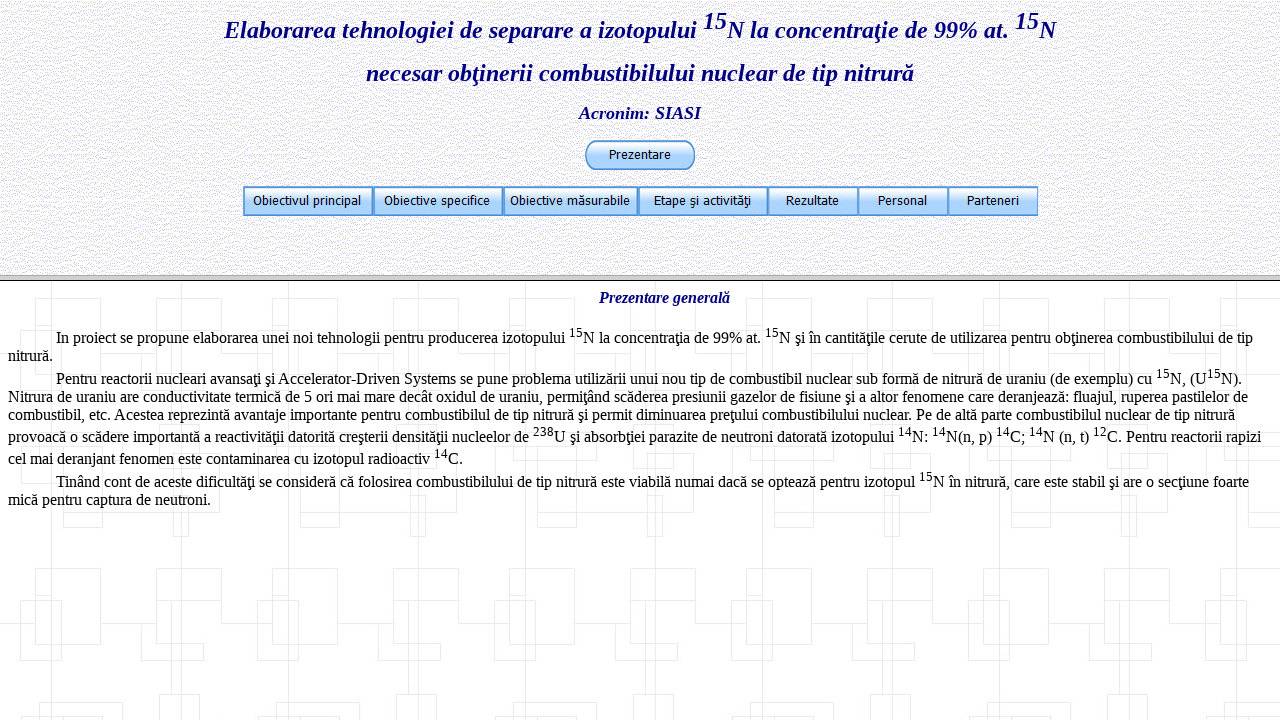

--- FILE ---
content_type: text/html
request_url: http://www.itim-cj.ro/PNCDI/siasi/Index.htm
body_size: 228
content:
<html>

<head>
<title>New Page 2</title>
</head>

<frameset rows="275,*">
	<frame name="header" scrolling="no" noresize target="main" src="Titlu.htm">
	<frame name="main" src="Prezenta/Prezenta.htm">
	<noframes>
	<body>

	<p>This page uses frames, but your browser doesn't support them.</p>

	</body>
	</noframes>
</frameset>

</html>


--- FILE ---
content_type: text/html
request_url: http://www.itim-cj.ro/PNCDI/siasi/Titlu.htm
body_size: 1603
content:
<html>

<head>
<meta http-equiv="Content-Type" content="text/html; charset=windows-1252">
<title>Elaborarea tehnologiei de separa</title>
<base target="main">
<!--mstheme--><link rel="stylesheet" href="ecli1011.css">
<meta name="Microsoft Theme" content="eclipse 1011">
<script language="JavaScript">
<!--
function FP_preloadImgs() {//v1.0
 var d=document,a=arguments; if(!d.FP_imgs) d.FP_imgs=new Array();
 for(var i=0; i<a.length; i++) { d.FP_imgs[i]=new Image; d.FP_imgs[i].src=a[i]; }
}

function FP_swapImg() {//v1.0
 var doc=document,args=arguments,elm,n; doc.$imgSwaps=new Array(); for(n=2; n<args.length;
 n+=2) { elm=FP_getObjectByID(args[n]); if(elm) { doc.$imgSwaps[doc.$imgSwaps.length]=elm;
 elm.$src=elm.src; elm.src=args[n+1]; } }
}

function FP_getObjectByID(id,o) {//v1.0
 var c,el,els,f,m,n; if(!o)o=document; if(o.getElementById) el=o.getElementById(id);
 else if(o.layers) c=o.layers; else if(o.all) el=o.all[id]; if(el) return el;
 if(o.id==id || o.name==id) return o; if(o.childNodes) c=o.childNodes; if(c)
 for(n=0; n<c.length; n++) { el=FP_getObjectByID(id,c[n]); if(el) return el; }
 f=o.forms; if(f) for(n=0; n<f.length; n++) { els=f[n].elements;
 for(m=0; m<els.length; m++){ el=FP_getObjectByID(id,els[n]); if(el) return el; } }
 return null;
}
// -->
</script>
</head>

<body onload="FP_preloadImgs(/*url*/'button4.jpg', /*url*/'button5.jpg', /*url*/'button7.jpg', /*url*/'button8.jpg', /*url*/'button10.jpg', /*url*/'button11.jpg', /*url*/'button13.jpg', /*url*/'button14.jpg', /*url*/'button16.jpg', /*url*/'button17.jpg', /*url*/'button19.jpg', /*url*/'button20.jpg', /*url*/'button22.jpg', /*url*/'button23.jpg', /*url*/'button25.jpg', /*url*/'button26.jpg')">

<p align="center"><font color="#000080" face="Arial Narrow"><i><b>
<font size="5">Elaborarea tehnologiei de separare a 
izotopului <span style="vertical-align: super">15</span>N<span lang="en-us">
</span>la concentra&#355;ie de 99% at. <span style="vertical-align: super">15</span>N</font></b></i></font></p>
<p align="center"><font color="#000080"><i><b>
<font size="5" face="Arial Narrow">necesar ob&#355;inerii combustibilului nuclear de 
tip nitrur&#259;</font></b></i></font></p>
<p align="center"><b><i><font face="Arial Narrow" color="#000080" size="4">
Acronim: SIASI</font></i></b></p>
<p align="center"><a href="Prezenta/Prezenta.htm">
<img border="0" id="img1" src="button6.jpg" height="30" width="110" alt="Prezentare" fp-style="fp-btn: Metal Capsule 1; fp-proportional: 0" fp-title="Prezentare" onmouseover="FP_swapImg(1,0,/*id*/'img1',/*url*/'button4.jpg')" onmouseout="FP_swapImg(0,0,/*id*/'img1',/*url*/'button6.jpg')" onmousedown="FP_swapImg(1,0,/*id*/'img1',/*url*/'button5.jpg')" onmouseup="FP_swapImg(0,0,/*id*/'img1',/*url*/'button4.jpg')"></a></p>
<p align="center"><a href="Obc_Prin/ObcPrinc.htm">
<img border="0" id="img2" src="button9.jpg" height="30" width="130" alt="Obiectivul principal " fp-style="fp-btn: Metal Rectangle 1; fp-proportional: 0" fp-title="Obiectivul principal " onmouseover="FP_swapImg(1,0,/*id*/'img2',/*url*/'button7.jpg')" onmouseout="FP_swapImg(0,0,/*id*/'img2',/*url*/'button9.jpg')" onmousedown="FP_swapImg(1,0,/*id*/'img2',/*url*/'button8.jpg')" onmouseup="FP_swapImg(0,0,/*id*/'img2',/*url*/'button7.jpg')"></a><a href="Obc_Spec/ObcSpeci.htm"><img border="0" id="img3" src="button12.jpg" height="30" width="130" alt="Obiective specifice" fp-style="fp-btn: Metal Rectangle 1; fp-proportional: 0" fp-title="Obiective specifice" onmouseover="FP_swapImg(1,0,/*id*/'img3',/*url*/'button10.jpg')" onmouseout="FP_swapImg(0,0,/*id*/'img3',/*url*/'button12.jpg')" onmousedown="FP_swapImg(1,0,/*id*/'img3',/*url*/'button11.jpg')" onmouseup="FP_swapImg(0,0,/*id*/'img3',/*url*/'button10.jpg')"></a><a href="Obc_Mas/ObcMasu.htm"><img border="0" id="img4" src="button15.jpg" height="30" width="135" alt="Obiective m&#259;surabile" onmouseover="FP_swapImg(1,0,/*id*/'img4',/*url*/'button13.jpg')" onmouseout="FP_swapImg(0,0,/*id*/'img4',/*url*/'button15.jpg')" onmousedown="FP_swapImg(1,0,/*id*/'img4',/*url*/'button14.jpg')" onmouseup="FP_swapImg(0,0,/*id*/'img4',/*url*/'button13.jpg')" fp-style="fp-btn: Metal Rectangle 1; fp-proportional: 0" fp-title="Obiective m&#259;surabile"></a><a href="Etap_Act/EtapActi.htm"><img border="0" id="img5" src="button18.jpg" height="30" width="130" alt="Etape &#351;i activit&#259;&#355;i" fp-style="fp-btn: Metal Rectangle 1; fp-proportional: 0" fp-title="Etape &#351;i activit&#259;&#355;i" onmouseover="FP_swapImg(1,0,/*id*/'img5',/*url*/'button16.jpg')" onmouseout="FP_swapImg(0,0,/*id*/'img5',/*url*/'button18.jpg')" onmousedown="FP_swapImg(1,0,/*id*/'img5',/*url*/'button17.jpg')" onmouseup="FP_swapImg(0,0,/*id*/'img5',/*url*/'button16.jpg')"></a><a href="Rezultat/Rezultat.htm"><img border="0" id="img6" src="button21.jpg" height="30" width="90" alt="Rezultate" fp-style="fp-btn: Metal Rectangle 1; fp-proportional: 0" fp-title="Rezultate" onmouseover="FP_swapImg(1,0,/*id*/'img6',/*url*/'button19.jpg')" onmouseout="FP_swapImg(0,0,/*id*/'img6',/*url*/'button21.jpg')" onmousedown="FP_swapImg(1,0,/*id*/'img6',/*url*/'button20.jpg')" onmouseup="FP_swapImg(0,0,/*id*/'img6',/*url*/'button19.jpg')"></a><a href="Personal/Personal.htm"><img border="0" id="img7" src="button24.jpg" height="30" width="90" alt="Personal" fp-style="fp-btn: Metal Rectangle 1; fp-proportional: 0" fp-title="Personal" onmouseover="FP_swapImg(1,0,/*id*/'img7',/*url*/'button22.jpg')" onmouseout="FP_swapImg(0,0,/*id*/'img7',/*url*/'button24.jpg')" onmousedown="FP_swapImg(1,0,/*id*/'img7',/*url*/'button23.jpg')" onmouseup="FP_swapImg(0,0,/*id*/'img7',/*url*/'button22.jpg')"></a><a href="Partener/Partener.htm"><img border="0" id="img8" src="button27.jpg" height="30" width="90" alt="Parteneri" fp-style="fp-btn: Metal Rectangle 1; fp-proportional: 0" fp-title="Parteneri" onmouseover="FP_swapImg(1,0,/*id*/'img8',/*url*/'button25.jpg')" onmouseout="FP_swapImg(0,0,/*id*/'img8',/*url*/'button27.jpg')" onmousedown="FP_swapImg(1,0,/*id*/'img8',/*url*/'button26.jpg')" onmouseup="FP_swapImg(0,0,/*id*/'img8',/*url*/'button25.jpg')"></a></p>
<p align="center">&nbsp;</p>

</body>

</html>


--- FILE ---
content_type: text/html
request_url: http://www.itim-cj.ro/PNCDI/siasi/Prezenta/Prezenta.htm
body_size: 1179
content:
<html>

<head>
<meta http-equiv="Content-Type" content="text/html; charset=windows-1252">
<title>Prezentare general&#259;</title>
<style>
<!--
 p.MsoNormal
	{mso-style-parent:"";
	margin-bottom:.0001pt;
	font-size:12.0pt;
	font-family:"Times New Roman";
	margin-left:0cm; margin-right:0cm; margin-top:0cm}
-->
</style>
<!--mstheme--><link rel="stylesheet" href="modu1011.css">
<meta name="Microsoft Theme" content="modular 1011">
</head>

<body>

<p class="MsoNormal" style="text-indent: 36.0pt" align="center">
<font color="#000080">
<span style="font-family: Tahoma; font-weight: 700; font-style: italic">
Prezentare general&#259;</span></font></p>
<p class="MsoNormal" style="text-indent: 36.0pt">
&nbsp;</p>
<p class="MsoNormal" style="text-indent: 36.0pt">
<span lang="RO" style="font-family: Tahoma"><font size="3">In proiect se propune 
elaborarea unei noi tehnologii pentru producerea izotopului <sup>15</sup>N la 
concentra&#355;ia de 99% at. <sup>15</sup>N &#351;i în cantit&#259;&#355;ile cerute de utilizarea 
pentru ob&#355;inerea combustibilului de tip nitrur&#259;.</font></span></p>
<p class="MsoNormal" style="text-indent: 36.0pt">
<span lang="RO" style="font-family: Tahoma"><font size="3">Pentru reactorii 
nucleari avansa&#355;i &#351;i Accelerator-Driven Systems se pune problema utiliz&#259;rii unui 
nou tip de combustibil nuclear sub form&#259; de nitrur&#259; de uraniu (de exemplu) cu
<sup>15</sup>N, (U<sup>15</sup>N). Nitrura de uraniu are conductivitate termic&#259; 
de 5 ori mai mare decât oxidul de uraniu, permi&#355;ând sc&#259;derea presiunii gazelor 
de fisiune &#351;i a altor fenomene care deranjeaz&#259;: fluajul, ruperea pastilelor de 
combustibil, etc. Acestea reprezint&#259; avantaje importante pentru combustibilul de 
tip nitrur&#259; &#351;i permit diminuarea pre&#355;ului combustibilului nuclear. Pe de alt&#259; 
parte combustibilul nuclear de tip nitrur&#259; provoac&#259; o sc&#259;dere important&#259; a 
reactivit&#259;&#355;ii datorit&#259; cre&#351;terii densit&#259;&#355;ii nucleelor de <sup>238</sup>U &#351;i 
absorb&#355;iei parazite de neutroni datorat&#259; izotopului <sup>14</sup>N: <sup>14</sup>N(n, 
p) <sup>14</sup>C; <sup>14</sup>N (n, t) <sup>12</sup>C. Pentru reactorii rapizi 
cel mai deranjant fenomen este contaminarea cu izotopul radioactiv <sup>14</sup>C.</font></span></p>
<p class="MsoNormal" style="text-indent: 36.0pt">
<span lang="RO" style="font-family: Tahoma"><font size="3">Tinând 
cont de aceste dificult&#259;&#355;i se consider&#259; c&#259; folosirea combustibilului de tip 
nitrur&#259; este viabil&#259; numai dac&#259; se opteaz&#259; pentru izotopul <sup>15</sup>N în 
nitrur&#259;, care este stabil &#351;i are o sec&#355;iune foarte mic&#259; pentru captura de 
neutroni.</font></span></p>

</body>

</html>


--- FILE ---
content_type: text/css
request_url: http://www.itim-cj.ro/PNCDI/siasi/ecli1011.css
body_size: 4779
content:
.mstheme{
nav-banner-image:url(aeclbanr.gif);
separator-image:url(aeclrule.gif);
list-image-1:url(aeclbul1.gif);
list-image-2:url(aeclbul2.gif);
list-image-3:url(aeclbul3.gif);
navbutton-horiz-pushed:url(aeclhsel.gif);
navbutton-horiz-normal:url(aeclhbtn.gif);
navbutton-horiz-hovered:url(aeclhhov.gif);
navbutton-vert-pushed:url(aeclvsel.gif);
navbutton-vert-normal:url(aeclvbtn.gif);
navbutton-vert-hovered:url(aeclvhov.gif);
navbutton-home-normal:url(aeclhom.gif);
navbutton-home-hovered:url(aeclhomh.gif);
navbutton-up-normal:url(aeclup.gif);
navbutton-up-hovered:url(aecluph.gif);
navbutton-prev-normal:url(aeclbck.gif);
navbutton-prev-hovered:url(aeclbckh.gif);
navbutton-next-normal:url(aeclnxt.gif);
navbutton-next-hovered:url(aeclnxth.gif);
}
UL{
list-style-image:url(aeclbul1.gif);
}
UL UL{
list-style-image:url(aeclbul2.gif);
}
UL UL UL{
list-style-image:url(aeclbul3.gif);
}
.mstheme-bannertxt{
font-family:verdana,Arial,Helvetica;
font-size:5;
color:#000000;
}
.mstheme-horiz-navtxt{
font-family:garamond,times new roman,times;
font-size:2;
color:#000000;
}
.mstheme-vert-navtxt{
font-family:garamond,times new roman,times;
font-size:2;
color:#000000;
}
.mstheme-navtxthome{
font-family:garamond,times new roman,times;
font-size:1;
color:#000000;
}
.mstheme-navtxtup{
font-family:garamond,times new roman,times;
font-size:1;
color:#000000;
}
.mstheme-navtxtprev{
font-family:garamond,times new roman,times;
font-size:1;
color:#000000;
}
.mstheme-navtxtnext{
font-family:garamond,times new roman,times;
font-size:1;
color:#000000;
}
a:link{
color:#339999;
}
a:visited{
color:#999999;
}
a:active{
color:#3366CC;
}
body{
color:#000000;
background-color:#FFFFFF;
}
h1{
color:#000000;
}
h2,marquee{
color:#000000;
}
h3{
color:#000000;
}
h4{
color:#000000;
}
h5{
color:#000000;
}
h6{
color:#000000;
}
LABEL,.MSTHEME-LABEL{
color:#000000;
}
FIELDSET{
border-color:#000000;
color:#000000;
}
LEGEND{
color:#000000;
}
SELECT{
border-color:#CCCCCC;
color:#000000;
}
TABLE{
table-border-color-light:#CCCCCC;
table-border-color-dark:#666666;
border-color:#666666;
color:transparent;
}
CAPTION{
color:#000000;
}
TH{
color:#000000;
}
HR{
color:#000000;
}
TD{
border-color:#000000;
}
.mstheme{
navbutton-background-color:#FFFFFF;
top-bar-button:url(eclglobl.gif);
}
body{
font-family:garamond,times new roman,times;
background-image:url(eclbkgnd.gif);
}
IL{
list-style-image:url(eclbul2.gif);
}
table.ms-toolbar{
background-image:url(toolgrad.gif);
border:1px solid #BBBBBB;
}
.UserDottedLine{
margin-bottom:2px;
height:1px;
overflow:hidden;
background-color:transparent;
background-image:url(dot.gif);
background-repeat:repeat-x;
}
.UserToolbar{
background-image:url(toolgrad.gif);
border:1px solid #BBBBBB;
background-repeat:repeat-x;
background-color:transparent;
}
.mstheme-topbar-font{
font-family:garamond,times new roman,times;
color:#000000;
}
h1{
font-family:verdana,Arial,Helvetica;
font-weight:bold;
font-style:normal;
}
h2{
font-family:verdana,Arial,Helvetica;
font-weight:normal;
font-style:normal;
}
h3{
font-family:verdana,Arial,Helvetica;
font-weight:normal;
font-style:normal;
}
h4{
font-family:verdana,Arial,Helvetica;
font-weight:normal;
font-style:normal;
}
h5{
font-family:verdana,Arial,Helvetica;
font-weight:normal;
font-style:normal;
}
h6{
font-family:verdana,Arial,Helvetica;
font-weight:normal;
font-style:normal;
}
BUTTON{
border-style:solid;
border-width:1pt;
font-family:Arial,Helvetica,sans-serif;
font-style:normal;
}
label, .MSTHEME-LABEL{
font-family:garamond,times new roman,times;
font-style:normal;
}
TEXTAREA{
font-family:garamond,times new roman,times;
font-style:normal
}
FIELDSET{
border-style:solid;
border-width:1pt;
font-family:garamond,times new roman,times;
font-style:normal;
}
LEGEND{
font-family:garamond,times new roman,times;
font-style:normal;
}
SELECT{
border-style:solid;
font-family:garamond,times new roman,times;
font-style:normal
}
TABLE{
font-family:garamond,times new roman,times;
font-style:normal;
}
CAPTION{
font-family:garamond,times new roman,times;
font-style:normal;
}
TH{
font-family:garamond,times new roman,times;
font-style:bold;
}
MARQUEE{
font-family:garamond,times new roman,times;
}
.ms-main{
border-color:#339999;
}
.ms-bannerframe, .ms-GRHeaderBackground, .ms-storMeFree{
background-image:url('');
background-color:#336666;
background-repeat:repeat-x;
}
.ms-banner{
color:#339999;
font-family:garamond,times new roman,times;
}
.ms-banner a:link{
font-family:garamond,times new roman,times;
color:#000000;
font-weight:normal;
text-decoration:none;
}
.ms-banner a:visited{
font-family:garamond,times new roman,times;
color:#000000;
font-weight:normal;
text-decoration:none;
}
.ms-nav td{
font-family:garamond,times new roman,times;
font-weight:normal;
color:#000000;
}
.ms-navframe{
border-color:#D5D5DF;
}
.ms-nav a{
text-decoration:none;
font-family:garamond,times new roman,times;
font-weight:normal;
color:#339999;
}
.ms-nav a:hover{
text-decoration:underline;
color:#9999FF;
}
.ms-nav a:visited{
color:#339999;
}
.ms-viewselect a:link{
font-family:garamond,times new roman,times;
color:#339999;
}
.ms-titlearea{
font-family:garamond,times new roman,times;
color:#000000;
}
.ms-pagetitle{
color:#000000;
font-family:garamond,times new roman,times;
font-weight:bold;
}
.ms-pagetitle a{
text-decoration:underline;
color:#339999;
}
.ms-pagetitle a:hover{
text-decoration:underline;
color:#9999FF;
}
.ms-announcementtitle{
font-weight:bold;
}
.ms-formlabel{
font-family:verdana;
font-size:.7em;
font-weight:normal;
color:#464646;
}
.ms-formbody{
font-family:garamond,times new roman,times;
color:#000000;
}
.ms-formdescription{
font-family:garamond,times new roman,times;
color:#808080;
}
.ms-selected{
background-color:#336666;
color:#000000;
}
.ms-selected SPAN{
color:#336666;
}
.ms-filedialog TD{
height:16px;
}
.ms-descriptiontext{
color:#000000;
font-family:garamond,times new roman,times;
}
.ms-descriptiontext a{
color:#339999;
font-family:garamond,times new roman,times;
}
.ms-separator{
color:#000000;
}
.ms-authoringcontrols{
background-color:#D5D5DF;
font-family:garamond,times new roman,times;
color:#000000;
}
.ms-alternating{
background-color:#D5D5DF;
}
.ms-back{
vertical-align:top;
padding-left:4;
padding-right:4;
padding-top:2;
padding-bottom:4;
background-color:#D5D5DF;
}
.ms-sectionheader{
color:#000000;
font-family:garamond,times new roman,times;
font-weight:bold;
}
.ms-sectionline{
background-color:#000000;
}
.ms-partline{
background-color:#000000;
}
.ms-propertysheet{
font-family:garamond,times new roman,times;
}
.ms-propertysheet th{
font-family:garamond,times new roman,times;
color:#000000;
font-weight:bold;
}
.ms-propertysheet a{
text-decoration:none;
color:#339999;
}
.ms-propertysheet a:hover{
text-decoration:underline;
color:#9999FF;
}
.ms-propertysheet a:visited{
text-decoration:none;
color:#999999;
}
.ms-propertysheet a:visited:hover{
text-decoration:underline;
}
.ms-itemheader a{
font-family:garamond,times new roman,times;
font-weight:bold;
color:#000000;
text-decoration:none;
}
.ms-itemheader a:hover{
text-decoration:underline;
color:#000000;
}
.ms-itemheader a:visited{
text-decoration:none;
color:#000000;
}
.ms-itemheader a:visited:hover{
text-decoration:underline;
}
.ms-vh{
font-family:garamond,times new roman,times;
color:#339999;
text-decoration:none;
font-weight:normal;
}
.ms-vb{
font-family:garamond,times new roman,times;
color:#000000;
height:18px;
vertical-align:top;
}
.ms-homepagetitle{
font-family:garamond,times new roman,times;
color:#000000;
font-weight:bold;
text-decoration:none;
}
:hover.ms-homepagetitle{
text-decoration:underline;
color:#339999;
}
.ms-addnew{
font-weight:normal;
font-family:garamond,times new roman,times;
color:#000000;
text-decoration:none;
}
.ms-cal{
border-collapse:collapse;
table-layout:fixed;
font-family:garamond,times new roman,times;
cursor:default;
}
.ms-caltop{
border-top:1px solid #000000;
border-left:1px solid #000000;
border-right:1px solid #000000;
vertical-align:top;
width:14%;
height:30px;
}
.ms-calhead{
border:none;
text-align:center;
background-color:#000000;
color:#FFFFFF;
font-family:garamond,times new roman,times;
padding:2px;
}
.ms-caldow{
border-top:1px solid #000000;
border-left:1px solid #000000;
border-right:1px solid #000000;
vertical-align:top;
text-align:center;
font-weight:bold;
color:#000000;
height:20px;
}
.ms-calmid{
border-left:1px solid #000000;
border-right:1px solid #000000;
height:20px;
}
.ms-calspacer{
border-left:1px solid #000000;
border-right:1px solid #000000;
height:4px;
}
.ms-calbot{
border-top:none;
border-left:1px solid #000000;
border-right:1px solid #000000;
border-bottom:1px solid #000000;
height:2px;
}
.ms-appt a{
color:#339999;
}
.ms-appt a:hover{
color:#9999FF;
}
.ms-appt{
border:2px solid #000000;
text-align:center;
vertical-align:middle;
height:18px;
overflow:hidden;
text-overflow:ellipsis;
background-color:#336666;
color:#000000;
}
.ms-caldowdown{
font-family:garamond,times new roman,times;
font-weight:bold;
color:#000000;
text-align:center;
vertical-align:middle;
}
.ms-caldown{
color:#000000;
vertical-align:top;
}
.ms-datepickeriframe{
position:absolute;
display:none;
background:#FFFFFF;
}
.ms-datepicker{
font-family:Arial,Helvetica,sans-serif;
background-color:#FFFFFF;
color:#000000;
border:2 outset activeborder;
cursor:default;
}
.ms-dpdow{
border:none;
vertical-align:top;
text-align:center;
font-weight:bold;
color:#000000;
border-bottom:1px solid #000000;
}
.ms-dpday{
border:none;
text-align:center;
cursor:hand;
}
.ms-dpselectedday{
border:none;
background-color:#D5D5DF;
text-align:center;
cursor:hand;
}
.ms-dpnonmonth{
color:#BBBBBB;
border:none;
text-align:center;
cursor:hand;
}
.ms-dphead{
border:none;
text-align:center;
font-weight:bold;
background-color:#ADADBD;
color:#000000;
}
.ms-dpfoot{
text-align:center;
font-style:italic;
border-top:1px solid;
border-left:none;
border-bottom:none;
border-right:none;
height:24px;
}
IMG.ms-button{
cursor:hand;
}
.ms-toolbar, .ms-toolbar a:visited{
font-family:garamond,times new roman,times;
text-decoration:none;
color:#339999;
}
.ms-stylebody{
font-family:verdana;
font-size:8pt;
}
.ms-styleheader a:link, .ms-stylebody a:link{
color:#339999;
text-decoration:none;
}
.ms-styleheader a:visited, .ms-stylebody a:visited{
text-decoration:none
}
.ms-styleheader a:hover, .ms-stylebody a:hover{
color:#ff3300;
text-decoration:underline;
}
.ms-gridT1{
font-family:garamond,times new roman,times;
text-align:center;
color:#BBBBBB;
}
select{
font-family:garamond,times new roman,times;
}
hr{
color:#000000;
height:2px;
}
.ms-formdescription A{
color:#339999;
text-decoration:none;
}
.ms-formtable .ms-formbody{
line-height:1.3em;
}
.ms-radiotext{
cursor:default;
text-align:left;
font-family:verdana;
font-size:10pt;
height:19px;
}
.ms-gridtext{
cursor:default;
font-family:garamond,times new roman,times;
height:19px;
}
.ms-formbody{
font-family:garamond,times new roman,times;
vertical-align:top;
}
table.ms-form th{
color:#000000;
font-family:garamond,times new roman,times;
font-weight:normal;
vertical-align:top;
}
table.ms-form td{
width:100%;
vertical-align:top;
}
.ms-formrecurrence{
font-family:garamond,times new roman,times;
font-weight:normal;
vertical-align:top;
}
.ms-long{
font-family:Arial,Helvetica,sans-serif;
width:386px;
}
.ms-banner a:link{
font-family:garamond,times new roman,times;
color:#FFFFFF;
font-weight:bold;
text-decoration:none;
}
.ms-banner a:visited{
font-family:garamond,times new roman,times;
color:#FFFFFF;
font-weight:bold;
text-decoration:none;
}
.ms-nav td, .ms-nav .ms-SPZoneLabel, .ms-input{
font-family:garamond,times new roman,times;
}
.ms-nav th{
font-family:garamond,times new roman,times;
font-weight:normal;
color:#000000;
}
.ms-navheader a, .ms-navheader a:link, .ms-navheader a:visited{
font-weight:bold;
}
.ms-navframe{
background:#D5D5DF;
}
.ms-navline{
border-bottom:1px solid #339999;
}
.ms-nav .ms-navwatermark{
color:#E6E6EE;
}
.ms-selectednav{
border:1px solid #000000;
background:#FFFFFF;
padding-top:1px;
padding-bottom:2px;
}
.ms-unselectednav{
border:1px solid #D5D5DF;
padding-top:1px;
padding-bottom:2px;
}
.ms-verticaldots{
border-right:1px solid #000000;
border-left:none;
}
.ms-nav a:link{
}
TD.ms-titleareaframe{
color:#000000;
border-color:#339999;
}
TABLE.ms-titleareaframe{
border-left:0px;
}
Div.ms-titleareaframe{
border-top:4px solid #339999;
}
.ms-searchform{
background-color: #339999;
}
.ms-searchcorner{
background-color:#339999;
background-image:none;
}
.ms-titlearealine{
background-color:#000000;
}
.ms-bodyareaframe{
border-color:#339999;
}
.ms-pagetitle{
font-family:garamond,times new roman,times;
}
.ms-pagetitle a{
text-decoration:none;
}
.ms-pagetitle a:hover{
text-decoration:underline;
}
.ms-pagecaption{
color:#000000;
font-family:garamond,times new roman,times;
}
.ms-selectedtitle{
background-color:#D5D5DF;
border:1px solid #CCCCCC;
padding-top:1px;
padding-bottom:2px;
}
.ms-unselectedtitle{
margin:1px;
padding-top:1px;
padding-bottom:2px;
}
.ms-menuimagecell{
background-color:#D5D5DF;
cursor:hand;
}
.ms-filedialog td{
height:16px;
}
.ms-alerttext{
color:#DB6751;
font-family:garamond,times new roman,times;
}
.ms-sectionheader a{
color:#000000;
text-decoration:none;
}
.ms-sectionheader a:hover{
color:#000000;
text-decoration:none;
}
.ms-sectionheader a:visited{
color:#000000;
text-decoration:none;
}
.ms-discussiontitle{
font-family:garamond,times new roman,times;
color:#000000;
font-weight:bold;
}
.ms-vh2{
font-family:garamond,times new roman,times;
color:#339999;
text-decoration:none;
font-weight:normal;
vertical-align:top;
}
.ms-vh-icon{
font-family:garamond,times new roman,times;
color:#339999;
text-decoration:none;
font-weight:normal;
vertical-align:top;
width:22px;
}
.ms-vh-icon-empty{
font-family:garamond,times new roman,times;
color:#339999;
text-decoration:none;
font-weight:normal;
vertical-align:top;
width:0px;
}
.ms-vh-left{
font-family:garamond,times new roman,times;
color:#339999;
text-decoration:none;
font-weight:normal;
}
.ms-vh-left-icon{
font-family:garamond,times new roman,times;
color:#339999;
text-decoration:none;
font-weight:normal;
width:22px;
}
.ms-vh-left-icon-empty{
font-family:garamond,times new roman,times;
color:#339999;
text-decoration:none;
font-weight:normal;
width:0px;
}
.ms-vh-right{
font-family:garamond,times new roman,times;
color:#339999;
text-decoration:none;
font-weight:normal;
}
.ms-vh-right-icon{
font-family:garamond,times new roman,times;
color:#339999;
text-decoration:none;
font-weight:normal;
width:22px;
}
.ms-vh-right-icon-empty{
font-family:garamond,times new roman,times;
color:#339999;
text-decoration:none;
font-weight:normal;
width:0px;
}
.ms-vh a, .ms-vh a:visited, .ms-vh2 a, .ms-vh2 a:visited, .ms-vh-left a, .ms-vh-right a{
color:#339999;
text-decoration:none;
}
.ms-vh a:hover, .ms-vh2 a:hover{
text-decoration:underline;
}
.ms-vhImage{
font-family:garamond,times new roman,times;
color:#5A5A5A;
text-decoration:none;
font-weight:normal;
vertical-align:top;
width:18pt;
}
.ms-gb{
font-family:garamond,times new roman,times;
height:18px;
color:#000000;
background-color:#D5D5DF;
font-weight:bold;
}
.ms-styleheader{
font-family:verdana;
font-size:0.68em;
background-color:#D5D5DF;
}
.ms-vb, .ms-vb2, .ms-GRFont, .ms-vb-user{
font-family:garamond,times new roman,times;
vertical-align:top;
}
.ms-vb a, .ms-vb2 a, .ms-GRStatusText a, .ms-vb-user a{
color:#339999;
text-decoration:none;
}
.ms-vb a:hover, .ms-vb2 a:hover, .ms-vb-user a:hover{
color:#9999FF;
text-decoration:underline;
}
.ms-vb a:visited, .ms-vb2 a:visited, .ms-GRStatusText a:visited, .ms-vb-user a:visited{
color:#339999;
text-decoration:none;
}
.ms-vb a:visited:hover, .ms-vb2 a:visited:hover, .ms-vb-user a:visited:hover{
color:#9999FF;
text-decoration:underline;
}
.ms-vb2, .ms-vb-title, .ms-vb-icon, .ms-vb-user{
border-top:1px solid #339999;
}
.ms-vb-icon{
vertical-align:top;
width:16px;
padding-top:2px;
padding-bottom:0px;
}
.ms-vb2{
padding-top:3px;
padding-bottom:0px;
}
.ms-addnew{
font-weight:normal;
font-family:garamond,times new roman,times;
color:#339999;
text-decoration:none;
}
.ms-error{
font-family:garamond,times new roman,times;
font-weight:normal;
color:#db6751;
}
.ms-vcal{
border-collapse:separate;
table-layout:fixed;
font-family:garamond,times new roman,times;
cursor:default;
}
.ms-Dcal{
border-collapse:collapse;
border-left:1px solid #000000;
border-right:1px solid #000000;
table-layout:fixed;
font-family:garamond,times new roman,times;
cursor:default;
}
.ms-calDmidHour{
border-color:#000000;
height:20px;
}
.ms-calDmidHalfHour{
border-color:#000000;
height:20px;
}
.ms-calDmidQuarterHour{
border:0px none;
height:20px;
}
.ms-CalSpacer{
border-left:1px solid #000000;
border-right:1px solid #000000;
height:4px;
}
.ms-CalDSpacer{
border-left:1px solid #000000;
border-right:1px solid #000000;
height:4px;
}
.ms-CalVSpacer{
background-color:#000000;
width:0px;
}
.ms-CalAllDay{
text-align:center;
vertical-align:top;
width:10%;
height:12px;
}
.ms-firstCalHour{
vertical-align:top;
width:10%;
height:12px;
}
.ms-calHour{
border-top:1px solid #000000;
vertical-align:top;
width:10%;
height:12px;
}
.ms-calHalfHour{
border-top:1px solid #339999;
vertical-align:top;
height:12px;
}
.ms-calQuarterHour{
border-top:0px none;
vertical-align:top;
height:12px;
}
.ms-Dappt{
border:2px solid #000000;
text-align:center;
vertical-align:middle;
height:18px;
overflow:hidden;
background-color:#336666;
color:#000000;
}
.ms-Vappt{
border-top:1px solid #666666;
border-left:2px solid #666666;
border-bottom:3px solid #666666;
border-right:2px solid #666666;
text-align:center;
padding-left:3px;
padding-right:3px;
vertical-align:middle;
height:12px;
overflow:hidden;
text-overflow:ellipsis;
background-color:#E6E6EE;
color:#000000;
}
.ms-Vapptsingle a, .ms-Vappt a{
text-decoration:none;
font-family:garamond,times new roman,times;
font-weight:normal;
color:#339999;
overflow:hidden;
text-overflow:ellipsis;
}
.ms-Vappt a:link{
}
.ms-Vappt a:hover{
text-decoration:underline;
color:#000000;
}
.ms-Vevt{
padding:0px;
text-align:center;
vertical-align:top;
font-family:garamond,times new roman,times;
font-weight:normal;
height:12px;
overflow:hidden;
text-overflow:ellipsis;
color:#000000;
}
.ms-Vevt a{
text-decoration:none;
font-family:garamond,times new roman,times;
font-weight:normal;
color:#000000;
}
.ms-Vevt a:link{
}
.ms-Vevt a:hover{
text-decoration:underline;
color:#000000;
}
.ms-Vevt a:visited{
color:#DFD664;
}
.ms-apptsingle{
border-left:1px solid #000000;
border-right:1px solid #000000;
height:18px;
vertical-align:middle;
overflow:hidden;
text-overflow:ellipsis;
color:#000000;
}
.ms-Dapptsingle{
border-left:1px solid #000000;
border-right:1px solid #000000;
height:18px;
vertical-align:middle;
overflow:hidden;
color:#000000;
}
.ms-Vapptsingle{
border:1px solid #000000;
text-align:center;
vertical-align:middle;
overflow:hidden;
text-overflow:ellipsis;
color:#000000;
background-color:#E6E6EE;
}
.ms-Vapptsingle a:link{
}
.ms-Vapptsingle a:hover{
text-decoration:underline;
}
.ms-Vapptsingle a:visited{
}
.ms-dpnextprev{
border:none;
text-align:center;
font-weight:bold;
background-color:#ADADBD;
color:#000000;
cursor:hand;
}
.ms-discussionseparator{
color:#339999;
height:1px;
}
.ms-stylelabel{
font-family:verdana;
font-size:8pt;
color:#339999;
}
.ms-stylebox{
font-family:verdana;
border:1px solid #339999;
text-align:left
}
img.thumbnail{
border:3px solid #ADADBD;
}
tr.ms-imglibselectedrow{
background-color:#D5D5DF;
}
table.ms-imglibtitletable{
border:0px solid #339999;
}
.ms-imglibthumbnail{
background-color:#D5D5DF;
border:solid #ADADBD 0px;
}
span.thumbnail{
padding:16 10;
position:relative;
width:5px;
}
span.userdata{
behavior:url(#default#userData);
display:none;
}
.ms-imglibmenuhead{
cursor:move;
}
.ms-imglibmenu{
background-color:#D5D5DF;
cursor:hand;
font-family:garamond,times new roman,times;
color:#339999;
}
.ms-imglibmenutext{
cursor:move;
font-weight:bold;
color:#339999;
}
.ms-imglibmenuarea{
background-color:#D5D5DF;
}
img.ms-imglibpreviewarea{
border:solid #D5D5DF 3px;
margin-top:3px;
}
a.ms-imglibPreviewTitle{
overflow:hidden;
text-overflow:ellipsis;
width:130;
}
table.ms-imglibPreviewTable{
display:none;
}
.UserShadedRegion{
font-family:garamond,times new roman,times;
background-color:#D5D5DF;
}
.UserCaption{
font-family:garamond,times new roman,times;
background-color:#D5D5DF;
}
.UserConfiguration{
font-family:garamond,times new roman,times;
background-color:#D5D5DF;
}
.UserButton, .UserInput, .UserSelect{
font-family:garamond,times new roman,times;
color:#000000;
}
.UserNotification{
font-family:garamond,times new roman,times;
padding:4px;
COLOR:#BBBBBB;
}
.UserToolBarTextArea{
padding-bottom:5px;
font-weight:normal;
font-family:garamond,times new roman,times;
}
.UserToolbarTextArea A:link{
COLOR:#339999;
TEXT-DECORATION:none;
}
.UserToolbarTextArea A:visited{
COLOR:#339999;
TEXT-DECORATION:none;
}
.UserToolbarTextArea A:hover{
COLOR:#9999FF;
TEXT-DECORATION:underline;
}
.UserToolbarDisabledLink{
COLOR:#336666;
font-family:garamond,times new roman,times;
padding:4px;
}
.UserToolbarImage{
border:medium none;
cursor:hand;
background-color:#BBBBBB;
text-align:center;
}
.UserToolBarImageArea{
padding-bottom:5px;
font-weight:normal;
font-family:garamond,times new roman,times;
}
.UserToolbarSelectedImage{
border-right:medium none;
border-top:medium none;
border-left:medium none;
border-bottom:#000000 1px solid;
font-weight:bold;
vertical-align:top;
text-align:center;
}
.UserGenericHeader{
font-weight:bold;
color:#000000;
font-family:garamond,times new roman,times;
}
.UserGeneric{
padding:8px 5px 7px 5px;
}
.UserGenericText{
color:#000000;
}
.UserGenericBody{
padding:5px 0px 0px 17px;
}
.UserSectionTitle{
font-weight:bold;
width:100%;
margin-bottom:5px;
padding-bottom:2px;
border-bottom:solid 1px #ADADBD;
color:#000000;
}
.UserSectionHead{
width:100%;
padding:0px 0px 3px 0px;
color:#000000;
}
.UserSectionFooter{
color:#000000;
border-top:solid 1px #ADADBD;
}
.UserSectionBody{
width:100%;
padding:0px 0px 0px 7px;
}
.UserControlGroup{
padding-bottom:10px;
padding-top:2px;
}
.UserFooter{
width:100%;
padding:10px 7px 7px 7px;
}
.UserCommandArea{
padding-top:7px;
}
.UserCellSelected{
font-family:garamond,times new roman,times;
padding:1px 4px 2px 4px;
background-color:#FFFFFF;
border:solid 1px #000000;
color:#000000;
}
.UserCell{
font-family:garamond,times new roman,times;
padding:2px 5px 3px 5px;
color:#000000;
}
.UserGenericBulletItem{
padding-bottom:2px;
}
.ms-ToolPaneFrame{
padding:0px;
background-color:#D5D5DF;
}
.ms-ToolPaneBody{
padding-bottom:2px;
padding-top:2px;
}
.ms-ToolPaneHeader{
background-color:#ADADBD;
border-style:none;
}
.ms-ToolPaneBorder{
border-right:#D5D5DF 1px solid;
border-top:solid none;
border-bottom:solid none;
border-left:#D5D5DF 1px solid;
}
.ms-ToolPaneClose{
background-color:#ADADBD;
}
.ms-ToolPaneTitle{
color:#000000;
font-weight:bold;
font-family:garamond,times new roman,times;
padding-top:3px;
padding-bottom:3px;
background-color:#ADADBD;
}
.ms-ToolPaneFooter{
background-color:#ADADBD;
padding:5px;
font-family:garamond,times new roman,times;
color:#000000;
}
.ms-ToolPaneError{
color:#db6751;
font-family:garamond,times new roman,times;
padding:2px;
}
.ms-ToolPaneInfo{
padding-right:5px;
padding-top:5px;
padding-bottom:0px;
padding-left:5px;
color:#000000;
font-family:garamond,times new roman,times;
background-color:#D5D5DF;
}
.ms-ToolPartSpacing{
padding-top:8px;
}
.ms-TPBorder{
border:none;
}
.ms-TPHeader{
background-color:#339999;
}
.ms-TPTitle{
color:#F2DEB6;
font-weight:bold;
font-family:garamond,times new roman,times;
padding-top:2px;
padding-bottom:2px;
}
.ms-TPBody{
color:#000000;
font-family:garamond,times new roman,times;
}
.ms-TPBody a:link, .ms-TPBody a:visited, .ms-TPBody a:hover{
color:#339999;
text-decoration:none;
cursor:hand;
}
.ms-TPCommands{
}
.ms-TPInput{
color:#FFFFFF;
font-family:garamond,times new roman,times;
}
.ms-CategoryTitle{
font-family:garamond,times new roman,times;
font-weight:bold;
text-decoration:none;
}
.ms-PropGridBuilderButton{
border:solid 1px #CCCCCC;
width:16px;
display:none;
background-color:#ADADBD;
}
.ms-SPZone{
border:#000000 1px solid;
padding:5px;
}
.ms-SPZoneSelected{
border:#9999FF 1px solid;
padding:5px;
}
.ms-SPZoneIBar{
border:#9999FF 3px solid;
}
.ms-SPZoneLabel{
color:#000000;
font-family:garamond,times new roman,times;
padding:0;
}
.ms-SPError{
color:#DB6751;
font-family:garamond,times new roman,times;
padding-right:2px;
padding-top:2px;
padding-bottom:2px;
padding-left:2px;
border-bottom:#D5D5DF 2px solid;
}
.ms-SPZoneCaption{
color:#000000;
font-family:garamond,times new roman,times;
}
.ms-WPDesign{
background-color:#D5D5DF;
}
.ms-WPMenu{
background-color:#D5D5DF;
}
.ms-WPTitle{
font-weight:bold;
font-family:garamond,times new roman,times;
color:#000000;
padding-top:2px;
padding-bottom:2px;
}
.ms-WPTitle a:link, .ms-WPTitle a:visited{
color:#000000;
text-decoration:none;
cursor:hand;
}
.ms-WPTitle A:hover{
color:#B300B3;
text-decoration:underline;
cursor:hand;
}
.ms-WPSelected{
border:#1CC8C8 3px dashed;
}
.ms-WPBody{
font-family:garamond,times new roman,times;
}
.ms-WPBody table, .ms-TPBody table{
}
.ms-WPBody a:link, .ms-WPBody a:visited{
color:#339999;
text-decoration:none;
}
.ms-WPBody A:hover{
color:#9999FF;
text-decoration:underline;
}
.ms-WPBody th, .ms-TPBody th{
font-weight:bold;
}
.ms-WPBody td{
font-family:garamond,times new roman,times;
}
.ms-WPBody h1, .ms-TPBody h1{
font-weight:bold;
}
.ms-WPBody h2, .ms-TPBody h2{
font-weight:bold;
}
.ms-WPBody h3, .ms-TPBody h3{
font-weight:bold;
}
.ms-WPBody h4, .ms-TPBody h4{
font-weight:bold;
}
.ms-WPBody h5, .ms-TPBody h5{
font-weight:bold;
}
.ms-WPBody h6, .ms-TPBody h6{
font-weight:bold;
}
.ms-WPBorder{
border-right:#339999 1px solid;
border-left:#339999 1px solid;
border-top-style:none;
border-bottom:#339999 1px solid;
}
.ms-HoverCellActive{
border:#339999 1px solid;
background-color:#d0d0d0;
}
.ms-HoverCellActiveDark{
border:solid 1px #339999;
background-color:#D5D5DF;
}
.ms-SPLink{
font-family:garamond,times new roman,times;
color:#339999;
}
.ms-SPLink a:link, .ms-SPLink a:visited{
color:#339999;
text-decoration:none;
}
.ms-SPButton{
font-family:garamond,times new roman,times;
}
.ms-PartSpacingVertical, .ms-PartSpacingHorizontal{
padding-top:10px;
}
.ms-WPHeader{
background-color:#D5D5DF;
background-image:url('blank.gif');
background-repeat:repeat-x;
}
.ms-PageHeaderDate{
color:#000000;
font-family:garamond,times new roman,times;
}
.ms-PageHeaderGreeting{
color:#000000;
font-family:garamond,times new roman,times;
}
.ms-rtApplyBackground{
background-color:#000000;
border:0.02cm solid #CCCCCC;
}
.ms-rtRemoveBackground{
background-color:transparent;
border:0.02cm solid #FFFFFF;
}
.ms-rtToolbarDefaultStyle{
font:normal 8pt garamond,times new roman,times;
}
.ms-subsmanageheader{
background-color:#D5D5DF;
font-family:garamond,times new roman,times;
text-decoration:none;
font-weight:bold;
vertical-align:top;
}
.ms-subsmanagecell{
color:#000000;
font-family:garamond,times new roman,times;
height:18px;
vertical-align:top;
}
.ms-ConnError{
color:#db6751;
}
.ms-storMeUsed{
background-color:#33CCCC;
}
.ms-storMeFree{
background-color:#996699;
}
.ms-storMeEstimated{
background-color:#9999FF;
}
.ms-underline{
vertical-align:top;
border-bottom:1px solid #339999;
padding-left:4;
padding-right:4;
padding-top:2;
padding-bottom:4;
}
.ms-underlineback{
vertical-align:top;
border-bottom:1px solid #339999;
padding-left:4;
padding-right:4;
padding-top:2;
padding-bottom:4;
background-color:#D5D5DF;
}
.ms-smallheader{
font-weight:bold;
color:#000000;
font-family:garamond,times new roman,times;
}
.ms-smallsectionline{
padding-left:0;
padding-right:0;
padding-top:2;
padding-bottom:0;
border-bottom:1px solid #339999;
}
.ms-tabselected{
font-family:garamond,times new roman,times;
background-color:#000000;
border-right:#000000 2px solid;
border-left:#000000 2px solid;
border-top:#000000 2px solid;
border-bottom:#000000 2px solid;
font-weight:bold;
padding-top:3px;
padding-bottom:3px;
padding-left:10px;
padding-right:10px;
color:#339999;
}
.ms-tabinactive{
font-family:garamond,times new roman,times;
background-color:#D5D5DF;
border-right:#D5D5DF 2px solid;
border-left:#D5D5DF 2px solid;
border-top:#D5D5DF 2px solid;
border-bottom:#D5D5DF 2px solid;
padding-top:3px;
padding-bottom:3px;
padding-right:10px;
padding-left:10px;
color:#339999;
}
.ms-tabinactive a:link, .ms-tabinactive a:hover, .ms-tabinactive a:visited{
color:#339999;
text-decoration:none;
}
.ms-surveyVBarT{
font-size:7pt;
font-family:verdana;
text-align:center;
color:#BBBBBB;
}
.ms-surveyGVVBar{
width:9px;
background-color:#666666;
border-top-color:#666666;
border-top-style:solid;
border-top-width:0px;
border-bottom-color:#CCCCCC;
border-bottom-style:solid;
border-bottom-width:0px;
}
.ms-surveyGVVBarS{
width:20px;
}
.ms-uploadborder{
border:1px solid #336666;
}
.ms-uploadcontrol{
background-color:#336666;
}
.ms-highlight{
background-color:#336666;
}
.UserBackground{
background-color:#FFFFFF;
}
.ms-MWSSelectedInstance{
color:#000000;
text-decoration:none;
}
.ms-MWSInstantiated a:link, .ms-MWSInstantiated a:visited{
color:#339999;
text-decoration:none;
}
.ms-MWSInstantiated a:hover{
color:#9999FF;
text-decoration:underline;
}
.ms-MWSUninstantiated a:link, .ms-MWSUninstantiated a:visited{
color:#339999;
text-decoration:none;
}
.ms-MWSUninstantiated a:hover{
color:#339999;
text-decoration:underline;
}
.ms-ToolStrip{
color:#000000;
background-color:#D5D5DF;
border-left:#000000 1px solid;
border-right:#000000 1px solid;
border-top:#000000 1px solid;
border-bottom:#000000 1px solid;
}

--- FILE ---
content_type: text/css
request_url: http://www.itim-cj.ro/PNCDI/siasi/Prezenta/modu1011.css
body_size: 4771
content:
.mstheme{
nav-banner-image:url(amodbanr.gif);
separator-image:url(amodrule.gif);
list-image-1:url(amodbul1.gif);
list-image-2:url(amodbul2.gif);
list-image-3:url(amodbul3.gif);
navbutton-horiz-pushed:url(amodhsel.gif);
navbutton-horiz-normal:url(amodhbtn.gif);
navbutton-horiz-hovered:url(amodhhov.gif);
navbutton-vert-pushed:url(amodvsel.gif);
navbutton-vert-normal:url(amodvbtn.gif);
navbutton-vert-hovered:url(amodvhov.gif);
navbutton-home-normal:url(amodhom.gif);
navbutton-home-hovered:url(amodhomh.gif);
navbutton-up-normal:url(amodup.gif);
navbutton-up-hovered:url(amoduph.gif);
navbutton-prev-normal:url(amodbck.gif);
navbutton-prev-hovered:url(amodbckh.gif);
navbutton-next-normal:url(amodnxt.gif);
navbutton-next-hovered:url(amodnxth.gif);
}
UL{
list-style-image:url(amodbul1.gif);
}
UL UL{
list-style-image:url(amodbul2.gif);
}
UL UL UL{
list-style-image:url(amodbul3.gif);
}
.mstheme-bannertxt{
font-family:Verdana,Arial,Helvetica;
font-size:5;
color:#000000;
}
.mstheme-horiz-navtxt{
font-family:"trebuchet ms",arial,helvetica;
font-size:2;
color:#000000;
}
.mstheme-vert-navtxt{
font-family:"trebuchet ms",arial,helvetica;
font-size:2;
color:#000000;
}
.mstheme-navtxthome{
font-family:"trebuchet ms",arial,helvetica;
font-size:1;
color:#000000;
}
.mstheme-navtxtup{
font-family:"trebuchet ms",arial,helvetica;
font-size:1;
color:#000000;
}
.mstheme-navtxtprev{
font-family:"trebuchet ms",arial,helvetica;
font-size:1;
color:#000000;
}
.mstheme-navtxtnext{
font-family:"trebuchet ms",arial,helvetica;
font-size:1;
color:#000000;
}
a:link{
color:#996600;
}
a:visited{
color:#999966;
}
a:active{
color:#CCCC99;
}
body{
color:#000000;
background-color:#FFFFFF;
}
h1{
color:#000000;
}
h2,marquee{
color:#000000;
}
h3{
color:#000000;
}
h4{
color:#000000;
}
h5{
color:#000000;
}
h6{
color:#000000;
}
LABEL,.MSTHEME-LABEL{
color:#000000;
}
FIELDSET{
border-color:#CCCCCC;
color:#000000;
}
LEGEND{
color:#000000;
}
SELECT{
border-color:#CCCCCC;
color:#000000;
}
TABLE{
table-border-color-light:#CCCCCC;
table-border-color-dark:#000000;
border-color:#000000;
color:transparent;
}
CAPTION{
color:#000000;
}
TH{
color:#000000;
}
HR{
color:#000000;
}
TD{
border-color:#000000;
}
.mstheme{
navbutton-background-color:#FFFFFF;
top-bar-button:url(modglobl.gif);
}
body{
font-family:"trebuchet ms",arial,helvetica;
background-image:url(modbkgnd.jpg);
}
IL{
list-style-image:url(modbul2.gif);
}
table.ms-toolbar{
background-image:url(toolgrad.gif);
border:1px solid #BBBBBB;
}
.UserDottedLine{
margin-bottom:2px;
height:1px;
overflow:hidden;
background-color:transparent;
background-image:url(dot.gif);
background-repeat:repeat-x;
}
.UserToolbar{
background-image:url(toolgrad.gif);
border:1px solid #BBBBBB;
background-repeat:repeat-x;
background-color:transparent;
}
.mstheme-topbar-font{
font-family:"trebuchet ms",arial,helvetica;
color:#000000;
}
h1{
font-family:Verdana,Arial,Helvetica;
font-weight:bold;
font-style:normal;
}
h2{
font-family:Verdana,Arial,Helvetica;
font-weight:normal;
font-style:normal;
}
h3{
font-family:"trebuchet ms",arial,helvetica;
font-weight:normal;
font-style:normal;
}
h4{
font-family:"trebuchet ms",arial,helvetica;
font-weight:normal;
font-style:normal;
}
h5{
font-family:"trebuchet ms",arial,helvetica;
font-weight:normal;
font-style:normal;
}
h6{
font-family:"trebuchet ms",arial,helvetica;
font-weight:normal;
font-style:normal;
}
BUTTON{
border-style:solid;
border-width:1pt;
font-family:Arial,Helvetica,sans-serif;
font-style:normal;
}
label, .MSTHEME-LABEL{
font-family:"trebuchet ms",arial,helvetica;
font-style:normal;
}
TEXTAREA{
font-family:"trebuchet ms",arial,helvetica;
font-style:normal
}
FIELDSET{
border-style:solid;
border-width:1pt;
font-family:"trebuchet ms",arial,helvetica;
font-style:normal;
}
LEGEND{
font-family:"trebuchet ms",arial,helvetica;
font-style:normal;
}
SELECT{
border-style:solid;
font-family:"trebuchet ms",arial,helvetica;
font-style:normal
}
TABLE{
font-family:"trebuchet ms",arial,helvetica;
font-style:normal;
}
CAPTION{
font-family:"trebuchet ms",arial,helvetica;
font-style:normal;
}
TH{
font-family:"trebuchet ms",arial,helvetica;
font-style:bold;
}
MARQUEE{
font-family:"trebuchet ms",arial,helvetica;
}
.ms-main{
border-color:#330099;
}
.ms-bannerframe, .ms-GRHeaderBackground, .ms-storMeFree{
background-image:url('');
background-color:#000000;
background-repeat:repeat-x;
}
.ms-banner{
color:#330099;
font-family:"trebuchet ms",arial,helvetica;
}
.ms-banner a:link{
font-family:"trebuchet ms",arial,helvetica;
color:#000000;
font-weight:normal;
text-decoration:none;
}
.ms-banner a:visited{
font-family:"trebuchet ms",arial,helvetica;
color:#000000;
font-weight:normal;
text-decoration:none;
}
.ms-nav td{
font-family:"trebuchet ms",arial,helvetica;
font-weight:normal;
color:#000000;
}
.ms-navframe{
border-color:#DCDCDC;
}
.ms-nav a{
text-decoration:none;
font-family:"trebuchet ms",arial,helvetica;
font-weight:normal;
color:#996600;
}
.ms-nav a:hover{
text-decoration:underline;
color:#FFCC33;
}
.ms-nav a:visited{
color:#996600;
}
.ms-viewselect a:link{
font-family:"trebuchet ms",arial,helvetica;
color:#996600;
}
.ms-titlearea{
font-family:"trebuchet ms",arial,helvetica;
color:#000000;
}
.ms-pagetitle{
color:#000000;
font-family:"trebuchet ms",arial,helvetica;
font-weight:bold;
}
.ms-pagetitle a{
text-decoration:underline;
color:#996600;
}
.ms-pagetitle a:hover{
text-decoration:underline;
color:#FFCC33;
}
.ms-announcementtitle{
font-weight:bold;
}
.ms-formlabel{
font-family:verdana;
font-size:.7em;
font-weight:normal;
color:#808080;
}
.ms-formbody{
font-family:"trebuchet ms",arial,helvetica;
color:#000000;
}
.ms-formdescription{
font-family:"trebuchet ms",arial,helvetica;
color:#808080;
}
.ms-selected{
background-color:#330099;
color:#000000;
}
.ms-selected SPAN{
color:#330099;
}
.ms-filedialog TD{
height:16px;
}
.ms-descriptiontext{
color:#000000;
font-family:"trebuchet ms",arial,helvetica;
}
.ms-descriptiontext a{
color:#996600;
font-family:"trebuchet ms",arial,helvetica;
}
.ms-separator{
color:#000000;
}
.ms-authoringcontrols{
background-color:#DCDCDC;
font-family:"trebuchet ms",arial,helvetica;
color:#000000;
}
.ms-alternating{
background-color:#DCDCDC;
}
.ms-back{
vertical-align:top;
padding-left:4;
padding-right:4;
padding-top:2;
padding-bottom:4;
background-color:#DCDCDC;
}
.ms-sectionheader{
color:#000000;
font-family:"trebuchet ms",arial,helvetica;
font-weight:bold;
}
.ms-sectionline{
background-color:#FFCC00;
}
.ms-partline{
background-color:#FFCC00;
}
.ms-propertysheet{
font-family:"trebuchet ms",arial,helvetica;
}
.ms-propertysheet th{
font-family:"trebuchet ms",arial,helvetica;
color:#000000;
font-weight:bold;
}
.ms-propertysheet a{
text-decoration:none;
color:#996600;
}
.ms-propertysheet a:hover{
text-decoration:underline;
color:#FFCC33;
}
.ms-propertysheet a:visited{
text-decoration:none;
color:#999966;
}
.ms-propertysheet a:visited:hover{
text-decoration:underline;
}
.ms-itemheader a{
font-family:"trebuchet ms",arial,helvetica;
font-weight:bold;
color:#000000;
text-decoration:none;
}
.ms-itemheader a:hover{
text-decoration:underline;
color:#000000;
}
.ms-itemheader a:visited{
text-decoration:none;
color:#000000;
}
.ms-itemheader a:visited:hover{
text-decoration:underline;
}
.ms-vh{
font-family:"trebuchet ms",arial,helvetica;
color:#996600;
text-decoration:none;
font-weight:normal;
}
.ms-vb{
font-family:"trebuchet ms",arial,helvetica;
color:#000000;
height:18px;
vertical-align:top;
}
.ms-homepagetitle{
font-family:"trebuchet ms",arial,helvetica;
color:#000000;
font-weight:bold;
text-decoration:none;
}
:hover.ms-homepagetitle{
text-decoration:underline;
color:#996600;
}
.ms-addnew{
font-weight:normal;
font-family:"trebuchet ms",arial,helvetica;
color:#000000;
text-decoration:none;
}
.ms-cal{
border-collapse:collapse;
table-layout:fixed;
font-family:"trebuchet ms",arial,helvetica;
cursor:default;
}
.ms-caltop{
border-top:1px solid #FFCC00;
border-left:1px solid #FFCC00;
border-right:1px solid #FFCC00;
vertical-align:top;
width:14%;
height:30px;
}
.ms-calhead{
border:none;
text-align:center;
background-color:#000000;
color:#FFFFFF;
font-family:"trebuchet ms",arial,helvetica;
padding:2px;
}
.ms-caldow{
border-top:1px solid #FFCC00;
border-left:1px solid #FFCC00;
border-right:1px solid #FFCC00;
vertical-align:top;
text-align:center;
font-weight:bold;
color:#000000;
height:20px;
}
.ms-calmid{
border-left:1px solid #FFCC00;
border-right:1px solid #FFCC00;
height:20px;
}
.ms-calspacer{
border-left:1px solid #FFCC00;
border-right:1px solid #FFCC00;
height:4px;
}
.ms-calbot{
border-top:none;
border-left:1px solid #FFCC00;
border-right:1px solid #FFCC00;
border-bottom:1px solid #FFCC00;
height:2px;
}
.ms-appt a{
color:#996600;
}
.ms-appt a:hover{
color:#FFCC33;
}
.ms-appt{
border:2px solid #FFCC00;
text-align:center;
vertical-align:middle;
height:18px;
overflow:hidden;
text-overflow:ellipsis;
background-color:#330099;
color:#000000;
}
.ms-caldowdown{
font-family:"trebuchet ms",arial,helvetica;
font-weight:bold;
color:#000000;
text-align:center;
vertical-align:middle;
}
.ms-caldown{
color:#000000;
vertical-align:top;
}
.ms-datepickeriframe{
position:absolute;
display:none;
background:#FFFFFF;
}
.ms-datepicker{
font-family:Arial,Helvetica,sans-serif;
background-color:#FFFFFF;
color:#000000;
border:2 outset activeborder;
cursor:default;
}
.ms-dpdow{
border:none;
vertical-align:top;
text-align:center;
font-weight:bold;
color:#000000;
border-bottom:1px solid #FFCC00;
}
.ms-dpday{
border:none;
text-align:center;
cursor:hand;
}
.ms-dpselectedday{
border:none;
background-color:#DCDCDC;
text-align:center;
cursor:hand;
}
.ms-dpnonmonth{
color:#BBBBBB;
border:none;
text-align:center;
cursor:hand;
}
.ms-dphead{
border:none;
text-align:center;
font-weight:bold;
background-color:#9A9A9A;
color:#000000;
}
.ms-dpfoot{
text-align:center;
font-style:italic;
border-top:1px solid;
border-left:none;
border-bottom:none;
border-right:none;
height:24px;
}
IMG.ms-button{
cursor:hand;
}
.ms-toolbar, .ms-toolbar a:visited{
font-family:"trebuchet ms",arial,helvetica;
text-decoration:none;
color:#996600;
}
.ms-stylebody{
font-family:verdana;
font-size:8pt;
}
.ms-styleheader a:link, .ms-stylebody a:link{
color:#996600;
text-decoration:none;
}
.ms-styleheader a:visited, .ms-stylebody a:visited{
text-decoration:none
}
.ms-styleheader a:hover, .ms-stylebody a:hover{
color:#ff3300;
text-decoration:underline;
}
.ms-gridT1{
font-family:"trebuchet ms",arial,helvetica;
text-align:center;
color:#BBBBBB;
}
select{
font-family:"trebuchet ms",arial,helvetica;
}
hr{
color:#000000;
height:2px;
}
.ms-formdescription A{
color:#996600;
text-decoration:none;
}
.ms-formtable .ms-formbody{
line-height:1.3em;
}
.ms-radiotext{
cursor:default;
text-align:left;
font-family:verdana;
font-size:10pt;
height:19px;
}
.ms-gridtext{
cursor:default;
font-family:"trebuchet ms",arial,helvetica;
height:19px;
}
.ms-formbody{
font-family:"trebuchet ms",arial,helvetica;
vertical-align:top;
}
table.ms-form th{
color:#000000;
font-family:"trebuchet ms",arial,helvetica;
font-weight:normal;
vertical-align:top;
}
table.ms-form td{
width:100%;
vertical-align:top;
}
.ms-formrecurrence{
font-family:"trebuchet ms",arial,helvetica;
font-weight:normal;
vertical-align:top;
}
.ms-long{
font-family:Arial,Helvetica,sans-serif;
width:386px;
}
.ms-banner a:link{
font-family:"trebuchet ms",arial,helvetica;
color:#FFFFFF;
font-weight:bold;
text-decoration:none;
}
.ms-banner a:visited{
font-family:"trebuchet ms",arial,helvetica;
color:#FFFFFF;
font-weight:bold;
text-decoration:none;
}
.ms-nav td, .ms-nav .ms-SPZoneLabel, .ms-input{
font-family:"trebuchet ms",arial,helvetica;
}
.ms-nav th{
font-family:"trebuchet ms",arial,helvetica;
font-weight:normal;
color:#000000;
}
.ms-navheader a, .ms-navheader a:link, .ms-navheader a:visited{
font-weight:bold;
}
.ms-navframe{
background:#DCDCDC;
}
.ms-navline{
border-bottom:1px solid #330099;
}
.ms-nav .ms-navwatermark{
color:#C8C8C8;
}
.ms-selectednav{
border:1px solid #000000;
background:#FFFFFF;
padding-top:1px;
padding-bottom:2px;
}
.ms-unselectednav{
border:1px solid #DCDCDC;
padding-top:1px;
padding-bottom:2px;
}
.ms-verticaldots{
border-right:1px solid #FFCC00;
border-left:none;
}
.ms-nav a:link{
}
TD.ms-titleareaframe{
color:#000000;
border-color:#330099;
}
TABLE.ms-titleareaframe{
border-left:0px;
}
Div.ms-titleareaframe{
border-top:4px solid #330099;
}
.ms-searchform{
background-color: #330099;
}
.ms-searchcorner{
background-color:#330099;
background-image:none;
}
.ms-titlearealine{
background-color:#FFCC00;
}
.ms-bodyareaframe{
border-color:#330099;
}
.ms-pagetitle{
font-family:"trebuchet ms",arial,helvetica;
}
.ms-pagetitle a{
text-decoration:none;
}
.ms-pagetitle a:hover{
text-decoration:underline;
}
.ms-pagecaption{
color:#FFFFFF;
font-family:"trebuchet ms",arial,helvetica;
}
.ms-selectedtitle{
background-color:#DCDCDC;
border:1px solid #CCCCCC;
padding-top:1px;
padding-bottom:2px;
}
.ms-unselectedtitle{
margin:1px;
padding-top:1px;
padding-bottom:2px;
}
.ms-menuimagecell{
background-color:#DCDCDC;
cursor:hand;
}
.ms-filedialog td{
height:16px;
}
.ms-alerttext{
color:#DB6751;
font-family:"trebuchet ms",arial,helvetica;
}
.ms-sectionheader a{
color:#000000;
text-decoration:none;
}
.ms-sectionheader a:hover{
color:#000000;
text-decoration:none;
}
.ms-sectionheader a:visited{
color:#000000;
text-decoration:none;
}
.ms-discussiontitle{
font-family:"trebuchet ms",arial,helvetica;
color:#000000;
font-weight:bold;
}
.ms-vh2{
font-family:"trebuchet ms",arial,helvetica;
color:#996600;
text-decoration:none;
font-weight:normal;
vertical-align:top;
}
.ms-vh-icon{
font-family:"trebuchet ms",arial,helvetica;
color:#996600;
text-decoration:none;
font-weight:normal;
vertical-align:top;
width:22px;
}
.ms-vh-icon-empty{
font-family:"trebuchet ms",arial,helvetica;
color:#996600;
text-decoration:none;
font-weight:normal;
vertical-align:top;
width:0px;
}
.ms-vh-left{
font-family:"trebuchet ms",arial,helvetica;
color:#996600;
text-decoration:none;
font-weight:normal;
}
.ms-vh-left-icon{
font-family:"trebuchet ms",arial,helvetica;
color:#996600;
text-decoration:none;
font-weight:normal;
width:22px;
}
.ms-vh-left-icon-empty{
font-family:"trebuchet ms",arial,helvetica;
color:#996600;
text-decoration:none;
font-weight:normal;
width:0px;
}
.ms-vh-right{
font-family:"trebuchet ms",arial,helvetica;
color:#996600;
text-decoration:none;
font-weight:normal;
}
.ms-vh-right-icon{
font-family:"trebuchet ms",arial,helvetica;
color:#996600;
text-decoration:none;
font-weight:normal;
width:22px;
}
.ms-vh-right-icon-empty{
font-family:"trebuchet ms",arial,helvetica;
color:#996600;
text-decoration:none;
font-weight:normal;
width:0px;
}
.ms-vh a, .ms-vh a:visited, .ms-vh2 a, .ms-vh2 a:visited, .ms-vh-left a, .ms-vh-right a{
color:#996600;
text-decoration:none;
}
.ms-vh a:hover, .ms-vh2 a:hover{
text-decoration:underline;
}
.ms-vhImage{
font-family:"trebuchet ms",arial,helvetica;
color:#5D5D5D;
text-decoration:none;
font-weight:normal;
vertical-align:top;
width:18pt;
}
.ms-gb{
font-family:"trebuchet ms",arial,helvetica;
height:18px;
color:#000000;
background-color:#DCDCDC;
font-weight:bold;
}
.ms-styleheader{
font-family:verdana;
font-size:0.68em;
background-color:#DCDCDC;
}
.ms-vb, .ms-vb2, .ms-GRFont, .ms-vb-user{
font-family:"trebuchet ms",arial,helvetica;
vertical-align:top;
}
.ms-vb a, .ms-vb2 a, .ms-GRStatusText a, .ms-vb-user a{
color:#996600;
text-decoration:none;
}
.ms-vb a:hover, .ms-vb2 a:hover, .ms-vb-user a:hover{
color:#FFCC33;
text-decoration:underline;
}
.ms-vb a:visited, .ms-vb2 a:visited, .ms-GRStatusText a:visited, .ms-vb-user a:visited{
color:#996600;
text-decoration:none;
}
.ms-vb a:visited:hover, .ms-vb2 a:visited:hover, .ms-vb-user a:visited:hover{
color:#FFCC33;
text-decoration:underline;
}
.ms-vb2, .ms-vb-title, .ms-vb-icon, .ms-vb-user{
border-top:1px solid #330099;
}
.ms-vb-icon{
vertical-align:top;
width:16px;
padding-top:2px;
padding-bottom:0px;
}
.ms-vb2{
padding-top:3px;
padding-bottom:0px;
}
.ms-addnew{
font-weight:normal;
font-family:"trebuchet ms",arial,helvetica;
color:#996600;
text-decoration:none;
}
.ms-error{
font-family:"trebuchet ms",arial,helvetica;
font-weight:normal;
color:#DB6751;
}
.ms-vcal{
border-collapse:separate;
table-layout:fixed;
font-family:"trebuchet ms",arial,helvetica;
cursor:default;
}
.ms-Dcal{
border-collapse:collapse;
border-left:1px solid #FFCC00;
border-right:1px solid #FFCC00;
table-layout:fixed;
font-family:"trebuchet ms",arial,helvetica;
cursor:default;
}
.ms-calDmidHour{
border-color:#FFCC00;
height:20px;
}
.ms-calDmidHalfHour{
border-color:#FFCC00;
height:20px;
}
.ms-calDmidQuarterHour{
border:0px none;
height:20px;
}
.ms-CalSpacer{
border-left:1px solid #FFCC00;
border-right:1px solid #FFCC00;
height:4px;
}
.ms-CalDSpacer{
border-left:1px solid #FFCC00;
border-right:1px solid #FFCC00;
height:4px;
}
.ms-CalVSpacer{
background-color:#FFCC00;
width:0px;
}
.ms-CalAllDay{
text-align:center;
vertical-align:top;
width:10%;
height:12px;
}
.ms-firstCalHour{
vertical-align:top;
width:10%;
height:12px;
}
.ms-calHour{
border-top:1px solid #FFCC00;
vertical-align:top;
width:10%;
height:12px;
}
.ms-calHalfHour{
border-top:1px solid #330099;
vertical-align:top;
height:12px;
}
.ms-calQuarterHour{
border-top:0px none;
vertical-align:top;
height:12px;
}
.ms-Dappt{
border:2px solid #FFCC00;
text-align:center;
vertical-align:middle;
height:18px;
overflow:hidden;
background-color:#330099;
color:#000000;
}
.ms-Vappt{
border-top:1px solid #000000;
border-left:2px solid #000000;
border-bottom:3px solid #000000;
border-right:2px solid #000000;
text-align:center;
padding-left:3px;
padding-right:3px;
vertical-align:middle;
height:12px;
overflow:hidden;
text-overflow:ellipsis;
background-color:#C8C8C8;
color:#000000;
}
.ms-Vapptsingle a, .ms-Vappt a{
text-decoration:none;
font-family:"trebuchet ms",arial,helvetica;
font-weight:normal;
color:#996600;
overflow:hidden;
text-overflow:ellipsis;
}
.ms-Vappt a:link{
}
.ms-Vappt a:hover{
text-decoration:underline;
color:#000000;
}
.ms-Vevt{
padding:0px;
text-align:center;
vertical-align:top;
font-family:"trebuchet ms",arial,helvetica;
font-weight:normal;
height:12px;
overflow:hidden;
text-overflow:ellipsis;
color:#000000;
}
.ms-Vevt a{
text-decoration:none;
font-family:"trebuchet ms",arial,helvetica;
font-weight:normal;
color:#000000;
}
.ms-Vevt a:link{
}
.ms-Vevt a:hover{
text-decoration:underline;
color:#000000;
}
.ms-Vevt a:visited{
color:#DFD664;
}
.ms-apptsingle{
border-left:1px solid #000000;
border-right:1px solid #000000;
height:18px;
vertical-align:middle;
overflow:hidden;
text-overflow:ellipsis;
color:#000000;
}
.ms-Dapptsingle{
border-left:1px solid #000000;
border-right:1px solid #000000;
height:18px;
vertical-align:middle;
overflow:hidden;
color:#000000;
}
.ms-Vapptsingle{
border:1px solid #000000;
text-align:center;
vertical-align:middle;
overflow:hidden;
text-overflow:ellipsis;
color:#000000;
background-color:#C8C8C8;
}
.ms-Vapptsingle a:link{
}
.ms-Vapptsingle a:hover{
text-decoration:underline;
}
.ms-Vapptsingle a:visited{
}
.ms-dpnextprev{
border:none;
text-align:center;
font-weight:bold;
background-color:#9A9A9A;
color:#000000;
cursor:hand;
}
.ms-discussionseparator{
color:#330099;
height:1px;
}
.ms-stylelabel{
font-family:verdana;
font-size:8pt;
color:#330099;
}
.ms-stylebox{
font-family:verdana;
border:1px solid #330099;
text-align:left
}
img.thumbnail{
border:3px solid #9A9A9A;
}
tr.ms-imglibselectedrow{
background-color:#DCDCDC;
}
table.ms-imglibtitletable{
border:0px solid #330099;
}
.ms-imglibthumbnail{
background-color:#DCDCDC;
border:solid #9A9A9A 0px;
}
span.thumbnail{
padding:16 10;
position:relative;
width:5px;
}
span.userdata{
behavior:url(#default#userData);
display:none;
}
.ms-imglibmenuhead{
cursor:move;
}
.ms-imglibmenu{
background-color:#DCDCDC;
cursor:hand;
font-family:"trebuchet ms",arial,helvetica;
color:#996600;
}
.ms-imglibmenutext{
cursor:move;
font-weight:bold;
color:#996600;
}
.ms-imglibmenuarea{
background-color:#DCDCDC;
}
img.ms-imglibpreviewarea{
border:solid #DCDCDC 3px;
margin-top:3px;
}
a.ms-imglibPreviewTitle{
overflow:hidden;
text-overflow:ellipsis;
width:130;
}
table.ms-imglibPreviewTable{
display:none;
}
.UserShadedRegion{
font-family:"trebuchet ms",arial,helvetica;
background-color:#DCDCDC;
}
.UserCaption{
font-family:"trebuchet ms",arial,helvetica;
background-color:#DCDCDC;
}
.UserConfiguration{
font-family:"trebuchet ms",arial,helvetica;
background-color:#DCDCDC;
}
.UserButton, .UserInput, .UserSelect{
font-family:"trebuchet ms",arial,helvetica;
color:#000000;
}
.UserNotification{
font-family:"trebuchet ms",arial,helvetica;
padding:4px;
COLOR:#BBBBBB;
}
.UserToolBarTextArea{
padding-bottom:5px;
font-weight:normal;
font-family:"trebuchet ms",arial,helvetica;
}
.UserToolbarTextArea A:link{
COLOR:#996600;
TEXT-DECORATION:none;
}
.UserToolbarTextArea A:visited{
COLOR:#996600;
TEXT-DECORATION:none;
}
.UserToolbarTextArea A:hover{
COLOR:#FFCC33;
TEXT-DECORATION:underline;
}
.UserToolbarDisabledLink{
COLOR:#000000;
font-family:"trebuchet ms",arial,helvetica;
padding:4px;
}
.UserToolbarImage{
border:medium none;
cursor:hand;
background-color:#BBBBBB;
text-align:center;
}
.UserToolBarImageArea{
padding-bottom:5px;
font-weight:normal;
font-family:"trebuchet ms",arial,helvetica;
}
.UserToolbarSelectedImage{
border-right:medium none;
border-top:medium none;
border-left:medium none;
border-bottom:#000000 1px solid;
font-weight:bold;
vertical-align:top;
text-align:center;
}
.UserGenericHeader{
font-weight:bold;
color:#000000;
font-family:"trebuchet ms",arial,helvetica;
}
.UserGeneric{
padding:8px 5px 7px 5px;
}
.UserGenericText{
color:#000000;
}
.UserGenericBody{
padding:5px 0px 0px 17px;
}
.UserSectionTitle{
font-weight:bold;
width:100%;
margin-bottom:5px;
padding-bottom:2px;
border-bottom:solid 1px #9A9A9A;
color:#000000;
}
.UserSectionHead{
width:100%;
padding:0px 0px 3px 0px;
color:#000000;
}
.UserSectionFooter{
color:#000000;
border-top:solid 1px #9A9A9A;
}
.UserSectionBody{
width:100%;
padding:0px 0px 0px 7px;
}
.UserControlGroup{
padding-bottom:10px;
padding-top:2px;
}
.UserFooter{
width:100%;
padding:10px 7px 7px 7px;
}
.UserCommandArea{
padding-top:7px;
}
.UserCellSelected{
font-family:"trebuchet ms",arial,helvetica;
padding:1px 4px 2px 4px;
background-color:#DCDCDC;
border:solid 1px #000000;
color:#000000;
}
.UserCell{
font-family:"trebuchet ms",arial,helvetica;
padding:2px 5px 3px 5px;
color:#000000;
}
.UserGenericBulletItem{
padding-bottom:2px;
}
.ms-ToolPaneFrame{
padding:0px;
background-color:#DCDCDC;
}
.ms-ToolPaneBody{
padding-bottom:2px;
padding-top:2px;
}
.ms-ToolPaneHeader{
background-color:#9A9A9A;
border-style:none;
}
.ms-ToolPaneBorder{
border-right:#DCDCDC 1px solid;
border-top:solid none;
border-bottom:solid none;
border-left:#DCDCDC 1px solid;
}
.ms-ToolPaneClose{
background-color:#9A9A9A;
}
.ms-ToolPaneTitle{
color:#000000;
font-weight:bold;
font-family:"trebuchet ms",arial,helvetica;
padding-top:3px;
padding-bottom:3px;
background-color:#9A9A9A;
}
.ms-ToolPaneFooter{
background-color:#9A9A9A;
padding:5px;
font-family:"trebuchet ms",arial,helvetica;
color:#000000;
}
.ms-ToolPaneError{
color:#DB6751;
font-family:"trebuchet ms",arial,helvetica;
padding:2px;
}
.ms-ToolPaneInfo{
padding-right:5px;
padding-top:5px;
padding-bottom:0px;
padding-left:5px;
color:#000000;
font-family:"trebuchet ms",arial,helvetica;
background-color:#DCDCDC;
}
.ms-ToolPartSpacing{
padding-top:8px;
}
.ms-TPBorder{
border:none;
}
.ms-TPHeader{
background-color:#330099;
}
.ms-TPTitle{
color:#000000;
font-weight:bold;
font-family:"trebuchet ms",arial,helvetica;
padding-top:2px;
padding-bottom:2px;
}
.ms-TPBody{
color:#000000;
font-family:"trebuchet ms",arial,helvetica;
}
.ms-TPBody a:link, .ms-TPBody a:visited, .ms-TPBody a:hover{
color:#996600;
text-decoration:none;
cursor:hand;
}
.ms-TPCommands{
}
.ms-TPInput{
color:#FFFFFF;
font-family:"trebuchet ms",arial,helvetica;
}
.ms-CategoryTitle{
font-family:"trebuchet ms",arial,helvetica;
font-weight:bold;
text-decoration:none;
}
.ms-PropGridBuilderButton{
border:solid 1px #CCCCCC;
width:16px;
display:none;
background-color:#000000;
}
.ms-SPZone{
border:#000000 1px solid;
padding:5px;
}
.ms-SPZoneSelected{
border:#FFCC33 1px solid;
padding:5px;
}
.ms-SPZoneIBar{
border:#FFCC33 3px solid;
}
.ms-SPZoneLabel{
color:#000000;
font-family:"trebuchet ms",arial,helvetica;
padding:0;
}
.ms-SPError{
color:#DB6751;
font-family:"trebuchet ms",arial,helvetica;
padding-right:2px;
padding-top:2px;
padding-bottom:2px;
padding-left:2px;
border-bottom:#DCDCDC 2px solid;
}
.ms-SPZoneCaption{
color:#000000;
font-family:"trebuchet ms",arial,helvetica;
}
.ms-WPDesign{
background-color:#DCDCDC;
}
.ms-WPMenu{
background-color:#DCDCDC;
}
.ms-WPTitle{
font-weight:bold;
font-family:"trebuchet ms",arial,helvetica;
color:#000000;
padding-top:2px;
padding-bottom:2px;
}
.ms-WPTitle a:link, .ms-WPTitle a:visited{
color:#000000;
text-decoration:none;
cursor:hand;
}
.ms-WPTitle A:hover{
color:#000000;
text-decoration:underline;
cursor:hand;
}
.ms-WPSelected{
border:#6633FF 3px dashed;
}
.ms-WPBody{
font-family:"trebuchet ms",arial,helvetica;
}
.ms-WPBody table, .ms-TPBody table{
}
.ms-WPBody a:link, .ms-WPBody a:visited{
color:#996600;
text-decoration:none;
}
.ms-WPBody A:hover{
color:#FFCC33;
text-decoration:underline;
}
.ms-WPBody th, .ms-TPBody th{
font-weight:bold;
}
.ms-WPBody td{
font-family:"trebuchet ms",arial,helvetica;
}
.ms-WPBody h1, .ms-TPBody h1{
font-weight:bold;
}
.ms-WPBody h2, .ms-TPBody h2{
font-weight:bold;
}
.ms-WPBody h3, .ms-TPBody h3{
font-weight:bold;
}
.ms-WPBody h4, .ms-TPBody h4{
font-weight:bold;
}
.ms-WPBody h5, .ms-TPBody h5{
font-weight:bold;
}
.ms-WPBody h6, .ms-TPBody h6{
font-weight:bold;
}
.ms-WPBorder{
border-right:#330099 1px solid;
border-left:#330099 1px solid;
border-top-style:none;
border-bottom:#330099 1px solid;
}
.ms-HoverCellActive{
border:#996600 1px solid;
background-color:#9A9A9A;
}
.ms-HoverCellActiveDark{
border:solid 1px #330099;
background-color:#DCDCDC;
}
.ms-SPLink{
font-family:"trebuchet ms",arial,helvetica;
color:#996600;
}
.ms-SPLink a:link, .ms-SPLink a:visited{
color:#996600;
text-decoration:none;
}
.ms-SPButton{
font-family:"trebuchet ms",arial,helvetica;
}
.ms-PartSpacingVertical, .ms-PartSpacingHorizontal{
padding-top:10px;
}
.ms-WPHeader{
background-color:#DCDCDC;
background-image:url('blank.gif');
background-repeat:repeat-x;
}
.ms-PageHeaderDate{
color:#000000;
font-family:"trebuchet ms",arial,helvetica;
}
.ms-PageHeaderGreeting{
color:#000000;
font-family:"trebuchet ms",arial,helvetica;
}
.ms-rtApplyBackground{
background-color:#000000;
border:0.02cm solid #CCCCCC;
}
.ms-rtRemoveBackground{
background-color:transparent;
border:0.02cm solid #FFFFFF;
}
.ms-rtToolbarDefaultStyle{
font:normal 8pt "trebuchet ms",arial,helvetica;
}
.ms-subsmanageheader{
background-color:#DCDCDC;
font-family:"trebuchet ms",arial,helvetica;
text-decoration:none;
font-weight:bold;
vertical-align:top;
}
.ms-subsmanagecell{
color:#000000;
font-family:"trebuchet ms",arial,helvetica;
height:18px;
vertical-align:top;
}
.ms-ConnError{
color:#DB6751;
}
.ms-storMeUsed{
background-color:#CC0000;
}
.ms-storMeFree{
background-color:#330099;
}
.ms-storMeEstimated{
background-color:#FFCC33;
}
.ms-underline{
vertical-align:top;
border-bottom:1px solid #330099;
padding-left:4;
padding-right:4;
padding-top:2;
padding-bottom:4;
}
.ms-underlineback{
vertical-align:top;
border-bottom:1px solid #330099;
padding-left:4;
padding-right:4;
padding-top:2;
padding-bottom:4;
background-color:#DCDCDC;
}
.ms-smallheader{
font-weight:bold;
color:#000000;
font-family:"trebuchet ms",arial,helvetica;
}
.ms-smallsectionline{
padding-left:0;
padding-right:0;
padding-top:2;
padding-bottom:0;
border-bottom:1px solid #330099;
}
.ms-tabselected{
font-family:"trebuchet ms",arial,helvetica;
background-color:#FFCC00;
border-right:#FFCC00 2px solid;
border-left:#FFCC00 2px solid;
border-top:#FFCC00 2px solid;
border-bottom:#FFCC00 2px solid;
font-weight:bold;
padding-top:3px;
padding-bottom:3px;
padding-left:10px;
padding-right:10px;
color:#330099;
}
.ms-tabinactive{
font-family:"trebuchet ms",arial,helvetica;
background-color:#DCDCDC;
border-right:#DCDCDC 2px solid;
border-left:#DCDCDC 2px solid;
border-top:#DCDCDC 2px solid;
border-bottom:#DCDCDC 2px solid;
padding-top:3px;
padding-bottom:3px;
padding-right:10px;
padding-left:10px;
color:#996600;
}
.ms-tabinactive a:link, .ms-tabinactive a:hover, .ms-tabinactive a:visited{
color:#996600;
text-decoration:none;
}
.ms-surveyVBarT{
font-size:7pt;
font-family:verdana;
text-align:center;
color:#BBBBBB;
}
.ms-surveyGVVBar{
width:9px;
background-color:#000000;
border-top-color:#000000;
border-top-style:solid;
border-top-width:0px;
border-bottom-color:#CCCCCC;
border-bottom-style:solid;
border-bottom-width:0px;
}
.ms-surveyGVVBarS{
width:20px;
}
.ms-uploadborder{
border:1px solid #000000;
}
.ms-uploadcontrol{
background-color:#330099;
}
.ms-highlight{
background-color:#000000;
}
.UserBackground{
background-color:#FFFFFF;
}
.ms-MWSSelectedInstance{
color:#000000;
text-decoration:none;
}
.ms-MWSInstantiated a:link, .ms-MWSInstantiated a:visited{
color:#996600;
text-decoration:none;
}
.ms-MWSInstantiated a:hover{
color:#FFCC33;
text-decoration:underline;
}
.ms-MWSUninstantiated a:link, .ms-MWSUninstantiated a:visited{
color:#996600;
text-decoration:none;
}
.ms-MWSUninstantiated a:hover{
color:#996600;
text-decoration:underline;
}
.ms-ToolStrip{
color:#000000;
background-color:#DCDCDC;
border-left:#000000 1px solid;
border-right:#000000 1px solid;
border-top:#000000 1px solid;
border-bottom:#000000 1px solid;
}